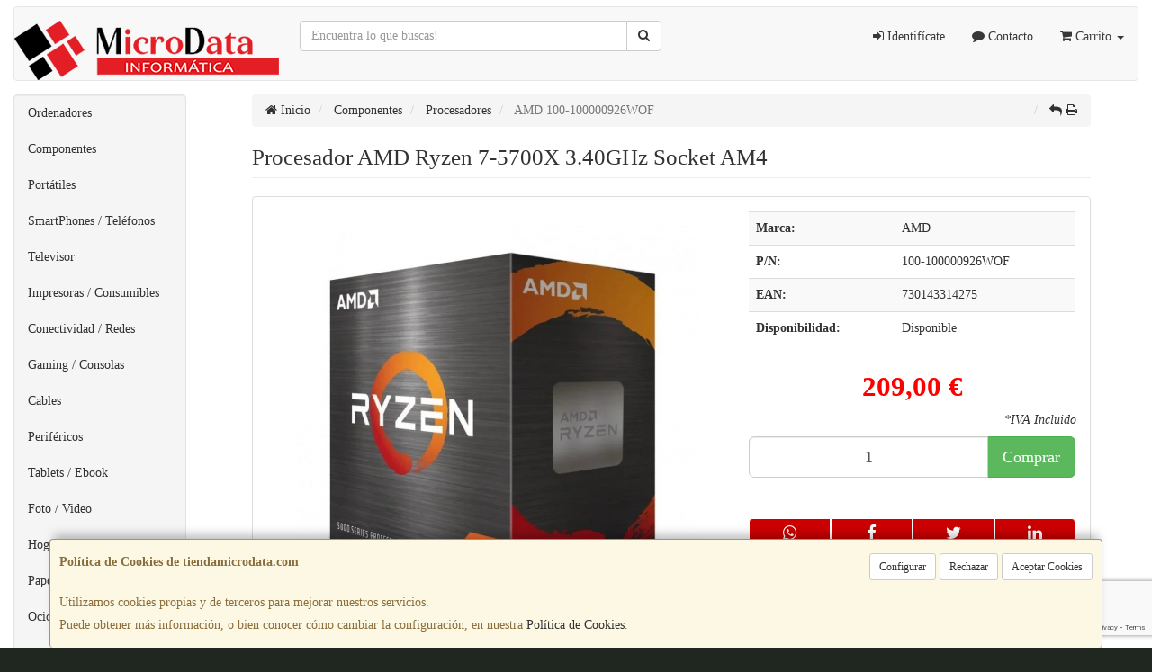

--- FILE ---
content_type: text/html; charset=utf-8
request_url: https://www.google.com/recaptcha/api2/anchor?ar=1&k=6Lcp-tcZAAAAALY4Rl3ihC86JZwoeeCXsbiPup9Z&co=aHR0cHM6Ly93d3cudGllbmRhbWljcm9kYXRhLmNvbTo0NDM.&hl=en&v=PoyoqOPhxBO7pBk68S4YbpHZ&size=invisible&anchor-ms=20000&execute-ms=30000&cb=igmt7hekcwys
body_size: 48552
content:
<!DOCTYPE HTML><html dir="ltr" lang="en"><head><meta http-equiv="Content-Type" content="text/html; charset=UTF-8">
<meta http-equiv="X-UA-Compatible" content="IE=edge">
<title>reCAPTCHA</title>
<style type="text/css">
/* cyrillic-ext */
@font-face {
  font-family: 'Roboto';
  font-style: normal;
  font-weight: 400;
  font-stretch: 100%;
  src: url(//fonts.gstatic.com/s/roboto/v48/KFO7CnqEu92Fr1ME7kSn66aGLdTylUAMa3GUBHMdazTgWw.woff2) format('woff2');
  unicode-range: U+0460-052F, U+1C80-1C8A, U+20B4, U+2DE0-2DFF, U+A640-A69F, U+FE2E-FE2F;
}
/* cyrillic */
@font-face {
  font-family: 'Roboto';
  font-style: normal;
  font-weight: 400;
  font-stretch: 100%;
  src: url(//fonts.gstatic.com/s/roboto/v48/KFO7CnqEu92Fr1ME7kSn66aGLdTylUAMa3iUBHMdazTgWw.woff2) format('woff2');
  unicode-range: U+0301, U+0400-045F, U+0490-0491, U+04B0-04B1, U+2116;
}
/* greek-ext */
@font-face {
  font-family: 'Roboto';
  font-style: normal;
  font-weight: 400;
  font-stretch: 100%;
  src: url(//fonts.gstatic.com/s/roboto/v48/KFO7CnqEu92Fr1ME7kSn66aGLdTylUAMa3CUBHMdazTgWw.woff2) format('woff2');
  unicode-range: U+1F00-1FFF;
}
/* greek */
@font-face {
  font-family: 'Roboto';
  font-style: normal;
  font-weight: 400;
  font-stretch: 100%;
  src: url(//fonts.gstatic.com/s/roboto/v48/KFO7CnqEu92Fr1ME7kSn66aGLdTylUAMa3-UBHMdazTgWw.woff2) format('woff2');
  unicode-range: U+0370-0377, U+037A-037F, U+0384-038A, U+038C, U+038E-03A1, U+03A3-03FF;
}
/* math */
@font-face {
  font-family: 'Roboto';
  font-style: normal;
  font-weight: 400;
  font-stretch: 100%;
  src: url(//fonts.gstatic.com/s/roboto/v48/KFO7CnqEu92Fr1ME7kSn66aGLdTylUAMawCUBHMdazTgWw.woff2) format('woff2');
  unicode-range: U+0302-0303, U+0305, U+0307-0308, U+0310, U+0312, U+0315, U+031A, U+0326-0327, U+032C, U+032F-0330, U+0332-0333, U+0338, U+033A, U+0346, U+034D, U+0391-03A1, U+03A3-03A9, U+03B1-03C9, U+03D1, U+03D5-03D6, U+03F0-03F1, U+03F4-03F5, U+2016-2017, U+2034-2038, U+203C, U+2040, U+2043, U+2047, U+2050, U+2057, U+205F, U+2070-2071, U+2074-208E, U+2090-209C, U+20D0-20DC, U+20E1, U+20E5-20EF, U+2100-2112, U+2114-2115, U+2117-2121, U+2123-214F, U+2190, U+2192, U+2194-21AE, U+21B0-21E5, U+21F1-21F2, U+21F4-2211, U+2213-2214, U+2216-22FF, U+2308-230B, U+2310, U+2319, U+231C-2321, U+2336-237A, U+237C, U+2395, U+239B-23B7, U+23D0, U+23DC-23E1, U+2474-2475, U+25AF, U+25B3, U+25B7, U+25BD, U+25C1, U+25CA, U+25CC, U+25FB, U+266D-266F, U+27C0-27FF, U+2900-2AFF, U+2B0E-2B11, U+2B30-2B4C, U+2BFE, U+3030, U+FF5B, U+FF5D, U+1D400-1D7FF, U+1EE00-1EEFF;
}
/* symbols */
@font-face {
  font-family: 'Roboto';
  font-style: normal;
  font-weight: 400;
  font-stretch: 100%;
  src: url(//fonts.gstatic.com/s/roboto/v48/KFO7CnqEu92Fr1ME7kSn66aGLdTylUAMaxKUBHMdazTgWw.woff2) format('woff2');
  unicode-range: U+0001-000C, U+000E-001F, U+007F-009F, U+20DD-20E0, U+20E2-20E4, U+2150-218F, U+2190, U+2192, U+2194-2199, U+21AF, U+21E6-21F0, U+21F3, U+2218-2219, U+2299, U+22C4-22C6, U+2300-243F, U+2440-244A, U+2460-24FF, U+25A0-27BF, U+2800-28FF, U+2921-2922, U+2981, U+29BF, U+29EB, U+2B00-2BFF, U+4DC0-4DFF, U+FFF9-FFFB, U+10140-1018E, U+10190-1019C, U+101A0, U+101D0-101FD, U+102E0-102FB, U+10E60-10E7E, U+1D2C0-1D2D3, U+1D2E0-1D37F, U+1F000-1F0FF, U+1F100-1F1AD, U+1F1E6-1F1FF, U+1F30D-1F30F, U+1F315, U+1F31C, U+1F31E, U+1F320-1F32C, U+1F336, U+1F378, U+1F37D, U+1F382, U+1F393-1F39F, U+1F3A7-1F3A8, U+1F3AC-1F3AF, U+1F3C2, U+1F3C4-1F3C6, U+1F3CA-1F3CE, U+1F3D4-1F3E0, U+1F3ED, U+1F3F1-1F3F3, U+1F3F5-1F3F7, U+1F408, U+1F415, U+1F41F, U+1F426, U+1F43F, U+1F441-1F442, U+1F444, U+1F446-1F449, U+1F44C-1F44E, U+1F453, U+1F46A, U+1F47D, U+1F4A3, U+1F4B0, U+1F4B3, U+1F4B9, U+1F4BB, U+1F4BF, U+1F4C8-1F4CB, U+1F4D6, U+1F4DA, U+1F4DF, U+1F4E3-1F4E6, U+1F4EA-1F4ED, U+1F4F7, U+1F4F9-1F4FB, U+1F4FD-1F4FE, U+1F503, U+1F507-1F50B, U+1F50D, U+1F512-1F513, U+1F53E-1F54A, U+1F54F-1F5FA, U+1F610, U+1F650-1F67F, U+1F687, U+1F68D, U+1F691, U+1F694, U+1F698, U+1F6AD, U+1F6B2, U+1F6B9-1F6BA, U+1F6BC, U+1F6C6-1F6CF, U+1F6D3-1F6D7, U+1F6E0-1F6EA, U+1F6F0-1F6F3, U+1F6F7-1F6FC, U+1F700-1F7FF, U+1F800-1F80B, U+1F810-1F847, U+1F850-1F859, U+1F860-1F887, U+1F890-1F8AD, U+1F8B0-1F8BB, U+1F8C0-1F8C1, U+1F900-1F90B, U+1F93B, U+1F946, U+1F984, U+1F996, U+1F9E9, U+1FA00-1FA6F, U+1FA70-1FA7C, U+1FA80-1FA89, U+1FA8F-1FAC6, U+1FACE-1FADC, U+1FADF-1FAE9, U+1FAF0-1FAF8, U+1FB00-1FBFF;
}
/* vietnamese */
@font-face {
  font-family: 'Roboto';
  font-style: normal;
  font-weight: 400;
  font-stretch: 100%;
  src: url(//fonts.gstatic.com/s/roboto/v48/KFO7CnqEu92Fr1ME7kSn66aGLdTylUAMa3OUBHMdazTgWw.woff2) format('woff2');
  unicode-range: U+0102-0103, U+0110-0111, U+0128-0129, U+0168-0169, U+01A0-01A1, U+01AF-01B0, U+0300-0301, U+0303-0304, U+0308-0309, U+0323, U+0329, U+1EA0-1EF9, U+20AB;
}
/* latin-ext */
@font-face {
  font-family: 'Roboto';
  font-style: normal;
  font-weight: 400;
  font-stretch: 100%;
  src: url(//fonts.gstatic.com/s/roboto/v48/KFO7CnqEu92Fr1ME7kSn66aGLdTylUAMa3KUBHMdazTgWw.woff2) format('woff2');
  unicode-range: U+0100-02BA, U+02BD-02C5, U+02C7-02CC, U+02CE-02D7, U+02DD-02FF, U+0304, U+0308, U+0329, U+1D00-1DBF, U+1E00-1E9F, U+1EF2-1EFF, U+2020, U+20A0-20AB, U+20AD-20C0, U+2113, U+2C60-2C7F, U+A720-A7FF;
}
/* latin */
@font-face {
  font-family: 'Roboto';
  font-style: normal;
  font-weight: 400;
  font-stretch: 100%;
  src: url(//fonts.gstatic.com/s/roboto/v48/KFO7CnqEu92Fr1ME7kSn66aGLdTylUAMa3yUBHMdazQ.woff2) format('woff2');
  unicode-range: U+0000-00FF, U+0131, U+0152-0153, U+02BB-02BC, U+02C6, U+02DA, U+02DC, U+0304, U+0308, U+0329, U+2000-206F, U+20AC, U+2122, U+2191, U+2193, U+2212, U+2215, U+FEFF, U+FFFD;
}
/* cyrillic-ext */
@font-face {
  font-family: 'Roboto';
  font-style: normal;
  font-weight: 500;
  font-stretch: 100%;
  src: url(//fonts.gstatic.com/s/roboto/v48/KFO7CnqEu92Fr1ME7kSn66aGLdTylUAMa3GUBHMdazTgWw.woff2) format('woff2');
  unicode-range: U+0460-052F, U+1C80-1C8A, U+20B4, U+2DE0-2DFF, U+A640-A69F, U+FE2E-FE2F;
}
/* cyrillic */
@font-face {
  font-family: 'Roboto';
  font-style: normal;
  font-weight: 500;
  font-stretch: 100%;
  src: url(//fonts.gstatic.com/s/roboto/v48/KFO7CnqEu92Fr1ME7kSn66aGLdTylUAMa3iUBHMdazTgWw.woff2) format('woff2');
  unicode-range: U+0301, U+0400-045F, U+0490-0491, U+04B0-04B1, U+2116;
}
/* greek-ext */
@font-face {
  font-family: 'Roboto';
  font-style: normal;
  font-weight: 500;
  font-stretch: 100%;
  src: url(//fonts.gstatic.com/s/roboto/v48/KFO7CnqEu92Fr1ME7kSn66aGLdTylUAMa3CUBHMdazTgWw.woff2) format('woff2');
  unicode-range: U+1F00-1FFF;
}
/* greek */
@font-face {
  font-family: 'Roboto';
  font-style: normal;
  font-weight: 500;
  font-stretch: 100%;
  src: url(//fonts.gstatic.com/s/roboto/v48/KFO7CnqEu92Fr1ME7kSn66aGLdTylUAMa3-UBHMdazTgWw.woff2) format('woff2');
  unicode-range: U+0370-0377, U+037A-037F, U+0384-038A, U+038C, U+038E-03A1, U+03A3-03FF;
}
/* math */
@font-face {
  font-family: 'Roboto';
  font-style: normal;
  font-weight: 500;
  font-stretch: 100%;
  src: url(//fonts.gstatic.com/s/roboto/v48/KFO7CnqEu92Fr1ME7kSn66aGLdTylUAMawCUBHMdazTgWw.woff2) format('woff2');
  unicode-range: U+0302-0303, U+0305, U+0307-0308, U+0310, U+0312, U+0315, U+031A, U+0326-0327, U+032C, U+032F-0330, U+0332-0333, U+0338, U+033A, U+0346, U+034D, U+0391-03A1, U+03A3-03A9, U+03B1-03C9, U+03D1, U+03D5-03D6, U+03F0-03F1, U+03F4-03F5, U+2016-2017, U+2034-2038, U+203C, U+2040, U+2043, U+2047, U+2050, U+2057, U+205F, U+2070-2071, U+2074-208E, U+2090-209C, U+20D0-20DC, U+20E1, U+20E5-20EF, U+2100-2112, U+2114-2115, U+2117-2121, U+2123-214F, U+2190, U+2192, U+2194-21AE, U+21B0-21E5, U+21F1-21F2, U+21F4-2211, U+2213-2214, U+2216-22FF, U+2308-230B, U+2310, U+2319, U+231C-2321, U+2336-237A, U+237C, U+2395, U+239B-23B7, U+23D0, U+23DC-23E1, U+2474-2475, U+25AF, U+25B3, U+25B7, U+25BD, U+25C1, U+25CA, U+25CC, U+25FB, U+266D-266F, U+27C0-27FF, U+2900-2AFF, U+2B0E-2B11, U+2B30-2B4C, U+2BFE, U+3030, U+FF5B, U+FF5D, U+1D400-1D7FF, U+1EE00-1EEFF;
}
/* symbols */
@font-face {
  font-family: 'Roboto';
  font-style: normal;
  font-weight: 500;
  font-stretch: 100%;
  src: url(//fonts.gstatic.com/s/roboto/v48/KFO7CnqEu92Fr1ME7kSn66aGLdTylUAMaxKUBHMdazTgWw.woff2) format('woff2');
  unicode-range: U+0001-000C, U+000E-001F, U+007F-009F, U+20DD-20E0, U+20E2-20E4, U+2150-218F, U+2190, U+2192, U+2194-2199, U+21AF, U+21E6-21F0, U+21F3, U+2218-2219, U+2299, U+22C4-22C6, U+2300-243F, U+2440-244A, U+2460-24FF, U+25A0-27BF, U+2800-28FF, U+2921-2922, U+2981, U+29BF, U+29EB, U+2B00-2BFF, U+4DC0-4DFF, U+FFF9-FFFB, U+10140-1018E, U+10190-1019C, U+101A0, U+101D0-101FD, U+102E0-102FB, U+10E60-10E7E, U+1D2C0-1D2D3, U+1D2E0-1D37F, U+1F000-1F0FF, U+1F100-1F1AD, U+1F1E6-1F1FF, U+1F30D-1F30F, U+1F315, U+1F31C, U+1F31E, U+1F320-1F32C, U+1F336, U+1F378, U+1F37D, U+1F382, U+1F393-1F39F, U+1F3A7-1F3A8, U+1F3AC-1F3AF, U+1F3C2, U+1F3C4-1F3C6, U+1F3CA-1F3CE, U+1F3D4-1F3E0, U+1F3ED, U+1F3F1-1F3F3, U+1F3F5-1F3F7, U+1F408, U+1F415, U+1F41F, U+1F426, U+1F43F, U+1F441-1F442, U+1F444, U+1F446-1F449, U+1F44C-1F44E, U+1F453, U+1F46A, U+1F47D, U+1F4A3, U+1F4B0, U+1F4B3, U+1F4B9, U+1F4BB, U+1F4BF, U+1F4C8-1F4CB, U+1F4D6, U+1F4DA, U+1F4DF, U+1F4E3-1F4E6, U+1F4EA-1F4ED, U+1F4F7, U+1F4F9-1F4FB, U+1F4FD-1F4FE, U+1F503, U+1F507-1F50B, U+1F50D, U+1F512-1F513, U+1F53E-1F54A, U+1F54F-1F5FA, U+1F610, U+1F650-1F67F, U+1F687, U+1F68D, U+1F691, U+1F694, U+1F698, U+1F6AD, U+1F6B2, U+1F6B9-1F6BA, U+1F6BC, U+1F6C6-1F6CF, U+1F6D3-1F6D7, U+1F6E0-1F6EA, U+1F6F0-1F6F3, U+1F6F7-1F6FC, U+1F700-1F7FF, U+1F800-1F80B, U+1F810-1F847, U+1F850-1F859, U+1F860-1F887, U+1F890-1F8AD, U+1F8B0-1F8BB, U+1F8C0-1F8C1, U+1F900-1F90B, U+1F93B, U+1F946, U+1F984, U+1F996, U+1F9E9, U+1FA00-1FA6F, U+1FA70-1FA7C, U+1FA80-1FA89, U+1FA8F-1FAC6, U+1FACE-1FADC, U+1FADF-1FAE9, U+1FAF0-1FAF8, U+1FB00-1FBFF;
}
/* vietnamese */
@font-face {
  font-family: 'Roboto';
  font-style: normal;
  font-weight: 500;
  font-stretch: 100%;
  src: url(//fonts.gstatic.com/s/roboto/v48/KFO7CnqEu92Fr1ME7kSn66aGLdTylUAMa3OUBHMdazTgWw.woff2) format('woff2');
  unicode-range: U+0102-0103, U+0110-0111, U+0128-0129, U+0168-0169, U+01A0-01A1, U+01AF-01B0, U+0300-0301, U+0303-0304, U+0308-0309, U+0323, U+0329, U+1EA0-1EF9, U+20AB;
}
/* latin-ext */
@font-face {
  font-family: 'Roboto';
  font-style: normal;
  font-weight: 500;
  font-stretch: 100%;
  src: url(//fonts.gstatic.com/s/roboto/v48/KFO7CnqEu92Fr1ME7kSn66aGLdTylUAMa3KUBHMdazTgWw.woff2) format('woff2');
  unicode-range: U+0100-02BA, U+02BD-02C5, U+02C7-02CC, U+02CE-02D7, U+02DD-02FF, U+0304, U+0308, U+0329, U+1D00-1DBF, U+1E00-1E9F, U+1EF2-1EFF, U+2020, U+20A0-20AB, U+20AD-20C0, U+2113, U+2C60-2C7F, U+A720-A7FF;
}
/* latin */
@font-face {
  font-family: 'Roboto';
  font-style: normal;
  font-weight: 500;
  font-stretch: 100%;
  src: url(//fonts.gstatic.com/s/roboto/v48/KFO7CnqEu92Fr1ME7kSn66aGLdTylUAMa3yUBHMdazQ.woff2) format('woff2');
  unicode-range: U+0000-00FF, U+0131, U+0152-0153, U+02BB-02BC, U+02C6, U+02DA, U+02DC, U+0304, U+0308, U+0329, U+2000-206F, U+20AC, U+2122, U+2191, U+2193, U+2212, U+2215, U+FEFF, U+FFFD;
}
/* cyrillic-ext */
@font-face {
  font-family: 'Roboto';
  font-style: normal;
  font-weight: 900;
  font-stretch: 100%;
  src: url(//fonts.gstatic.com/s/roboto/v48/KFO7CnqEu92Fr1ME7kSn66aGLdTylUAMa3GUBHMdazTgWw.woff2) format('woff2');
  unicode-range: U+0460-052F, U+1C80-1C8A, U+20B4, U+2DE0-2DFF, U+A640-A69F, U+FE2E-FE2F;
}
/* cyrillic */
@font-face {
  font-family: 'Roboto';
  font-style: normal;
  font-weight: 900;
  font-stretch: 100%;
  src: url(//fonts.gstatic.com/s/roboto/v48/KFO7CnqEu92Fr1ME7kSn66aGLdTylUAMa3iUBHMdazTgWw.woff2) format('woff2');
  unicode-range: U+0301, U+0400-045F, U+0490-0491, U+04B0-04B1, U+2116;
}
/* greek-ext */
@font-face {
  font-family: 'Roboto';
  font-style: normal;
  font-weight: 900;
  font-stretch: 100%;
  src: url(//fonts.gstatic.com/s/roboto/v48/KFO7CnqEu92Fr1ME7kSn66aGLdTylUAMa3CUBHMdazTgWw.woff2) format('woff2');
  unicode-range: U+1F00-1FFF;
}
/* greek */
@font-face {
  font-family: 'Roboto';
  font-style: normal;
  font-weight: 900;
  font-stretch: 100%;
  src: url(//fonts.gstatic.com/s/roboto/v48/KFO7CnqEu92Fr1ME7kSn66aGLdTylUAMa3-UBHMdazTgWw.woff2) format('woff2');
  unicode-range: U+0370-0377, U+037A-037F, U+0384-038A, U+038C, U+038E-03A1, U+03A3-03FF;
}
/* math */
@font-face {
  font-family: 'Roboto';
  font-style: normal;
  font-weight: 900;
  font-stretch: 100%;
  src: url(//fonts.gstatic.com/s/roboto/v48/KFO7CnqEu92Fr1ME7kSn66aGLdTylUAMawCUBHMdazTgWw.woff2) format('woff2');
  unicode-range: U+0302-0303, U+0305, U+0307-0308, U+0310, U+0312, U+0315, U+031A, U+0326-0327, U+032C, U+032F-0330, U+0332-0333, U+0338, U+033A, U+0346, U+034D, U+0391-03A1, U+03A3-03A9, U+03B1-03C9, U+03D1, U+03D5-03D6, U+03F0-03F1, U+03F4-03F5, U+2016-2017, U+2034-2038, U+203C, U+2040, U+2043, U+2047, U+2050, U+2057, U+205F, U+2070-2071, U+2074-208E, U+2090-209C, U+20D0-20DC, U+20E1, U+20E5-20EF, U+2100-2112, U+2114-2115, U+2117-2121, U+2123-214F, U+2190, U+2192, U+2194-21AE, U+21B0-21E5, U+21F1-21F2, U+21F4-2211, U+2213-2214, U+2216-22FF, U+2308-230B, U+2310, U+2319, U+231C-2321, U+2336-237A, U+237C, U+2395, U+239B-23B7, U+23D0, U+23DC-23E1, U+2474-2475, U+25AF, U+25B3, U+25B7, U+25BD, U+25C1, U+25CA, U+25CC, U+25FB, U+266D-266F, U+27C0-27FF, U+2900-2AFF, U+2B0E-2B11, U+2B30-2B4C, U+2BFE, U+3030, U+FF5B, U+FF5D, U+1D400-1D7FF, U+1EE00-1EEFF;
}
/* symbols */
@font-face {
  font-family: 'Roboto';
  font-style: normal;
  font-weight: 900;
  font-stretch: 100%;
  src: url(//fonts.gstatic.com/s/roboto/v48/KFO7CnqEu92Fr1ME7kSn66aGLdTylUAMaxKUBHMdazTgWw.woff2) format('woff2');
  unicode-range: U+0001-000C, U+000E-001F, U+007F-009F, U+20DD-20E0, U+20E2-20E4, U+2150-218F, U+2190, U+2192, U+2194-2199, U+21AF, U+21E6-21F0, U+21F3, U+2218-2219, U+2299, U+22C4-22C6, U+2300-243F, U+2440-244A, U+2460-24FF, U+25A0-27BF, U+2800-28FF, U+2921-2922, U+2981, U+29BF, U+29EB, U+2B00-2BFF, U+4DC0-4DFF, U+FFF9-FFFB, U+10140-1018E, U+10190-1019C, U+101A0, U+101D0-101FD, U+102E0-102FB, U+10E60-10E7E, U+1D2C0-1D2D3, U+1D2E0-1D37F, U+1F000-1F0FF, U+1F100-1F1AD, U+1F1E6-1F1FF, U+1F30D-1F30F, U+1F315, U+1F31C, U+1F31E, U+1F320-1F32C, U+1F336, U+1F378, U+1F37D, U+1F382, U+1F393-1F39F, U+1F3A7-1F3A8, U+1F3AC-1F3AF, U+1F3C2, U+1F3C4-1F3C6, U+1F3CA-1F3CE, U+1F3D4-1F3E0, U+1F3ED, U+1F3F1-1F3F3, U+1F3F5-1F3F7, U+1F408, U+1F415, U+1F41F, U+1F426, U+1F43F, U+1F441-1F442, U+1F444, U+1F446-1F449, U+1F44C-1F44E, U+1F453, U+1F46A, U+1F47D, U+1F4A3, U+1F4B0, U+1F4B3, U+1F4B9, U+1F4BB, U+1F4BF, U+1F4C8-1F4CB, U+1F4D6, U+1F4DA, U+1F4DF, U+1F4E3-1F4E6, U+1F4EA-1F4ED, U+1F4F7, U+1F4F9-1F4FB, U+1F4FD-1F4FE, U+1F503, U+1F507-1F50B, U+1F50D, U+1F512-1F513, U+1F53E-1F54A, U+1F54F-1F5FA, U+1F610, U+1F650-1F67F, U+1F687, U+1F68D, U+1F691, U+1F694, U+1F698, U+1F6AD, U+1F6B2, U+1F6B9-1F6BA, U+1F6BC, U+1F6C6-1F6CF, U+1F6D3-1F6D7, U+1F6E0-1F6EA, U+1F6F0-1F6F3, U+1F6F7-1F6FC, U+1F700-1F7FF, U+1F800-1F80B, U+1F810-1F847, U+1F850-1F859, U+1F860-1F887, U+1F890-1F8AD, U+1F8B0-1F8BB, U+1F8C0-1F8C1, U+1F900-1F90B, U+1F93B, U+1F946, U+1F984, U+1F996, U+1F9E9, U+1FA00-1FA6F, U+1FA70-1FA7C, U+1FA80-1FA89, U+1FA8F-1FAC6, U+1FACE-1FADC, U+1FADF-1FAE9, U+1FAF0-1FAF8, U+1FB00-1FBFF;
}
/* vietnamese */
@font-face {
  font-family: 'Roboto';
  font-style: normal;
  font-weight: 900;
  font-stretch: 100%;
  src: url(//fonts.gstatic.com/s/roboto/v48/KFO7CnqEu92Fr1ME7kSn66aGLdTylUAMa3OUBHMdazTgWw.woff2) format('woff2');
  unicode-range: U+0102-0103, U+0110-0111, U+0128-0129, U+0168-0169, U+01A0-01A1, U+01AF-01B0, U+0300-0301, U+0303-0304, U+0308-0309, U+0323, U+0329, U+1EA0-1EF9, U+20AB;
}
/* latin-ext */
@font-face {
  font-family: 'Roboto';
  font-style: normal;
  font-weight: 900;
  font-stretch: 100%;
  src: url(//fonts.gstatic.com/s/roboto/v48/KFO7CnqEu92Fr1ME7kSn66aGLdTylUAMa3KUBHMdazTgWw.woff2) format('woff2');
  unicode-range: U+0100-02BA, U+02BD-02C5, U+02C7-02CC, U+02CE-02D7, U+02DD-02FF, U+0304, U+0308, U+0329, U+1D00-1DBF, U+1E00-1E9F, U+1EF2-1EFF, U+2020, U+20A0-20AB, U+20AD-20C0, U+2113, U+2C60-2C7F, U+A720-A7FF;
}
/* latin */
@font-face {
  font-family: 'Roboto';
  font-style: normal;
  font-weight: 900;
  font-stretch: 100%;
  src: url(//fonts.gstatic.com/s/roboto/v48/KFO7CnqEu92Fr1ME7kSn66aGLdTylUAMa3yUBHMdazQ.woff2) format('woff2');
  unicode-range: U+0000-00FF, U+0131, U+0152-0153, U+02BB-02BC, U+02C6, U+02DA, U+02DC, U+0304, U+0308, U+0329, U+2000-206F, U+20AC, U+2122, U+2191, U+2193, U+2212, U+2215, U+FEFF, U+FFFD;
}

</style>
<link rel="stylesheet" type="text/css" href="https://www.gstatic.com/recaptcha/releases/PoyoqOPhxBO7pBk68S4YbpHZ/styles__ltr.css">
<script nonce="fUgZPJaRKTCwCQ7p8ikVoA" type="text/javascript">window['__recaptcha_api'] = 'https://www.google.com/recaptcha/api2/';</script>
<script type="text/javascript" src="https://www.gstatic.com/recaptcha/releases/PoyoqOPhxBO7pBk68S4YbpHZ/recaptcha__en.js" nonce="fUgZPJaRKTCwCQ7p8ikVoA">
      
    </script></head>
<body><div id="rc-anchor-alert" class="rc-anchor-alert"></div>
<input type="hidden" id="recaptcha-token" value="[base64]">
<script type="text/javascript" nonce="fUgZPJaRKTCwCQ7p8ikVoA">
      recaptcha.anchor.Main.init("[\x22ainput\x22,[\x22bgdata\x22,\x22\x22,\[base64]/[base64]/[base64]/[base64]/[base64]/[base64]/KGcoTywyNTMsTy5PKSxVRyhPLEMpKTpnKE8sMjUzLEMpLE8pKSxsKSksTykpfSxieT1mdW5jdGlvbihDLE8sdSxsKXtmb3IobD0odT1SKEMpLDApO08+MDtPLS0pbD1sPDw4fFooQyk7ZyhDLHUsbCl9LFVHPWZ1bmN0aW9uKEMsTyl7Qy5pLmxlbmd0aD4xMDQ/[base64]/[base64]/[base64]/[base64]/[base64]/[base64]/[base64]\\u003d\x22,\[base64]\x22,\x22YsOUwogzQHzCnsOrwpbCmX/DpsOaw7bCkcKCbk5May3CnyTClsKODTjDhhvDiRbDuMO8w55CwohCw7fCjMK6wpfCusK9ckHDpsKQw51nAhw5wo02JMO1EMKxOMKIwod6wq/Dl8O6w6xNW8KDwo3DqS0Qwq/Dk8Oca8KOwrQ7SsO/d8KcP8OeccOfw6fDpk7DpsKCJMKHVyjCtB/DlmsRwpl2w43DimzCqEnCocKPXcOMbwvDq8OdJ8KKXMOjHxzCkMOMwrjDoldsA8OhHsKdw4DDgDPDt8O/wo3CgMK9VsK/w4TCncOGw7HDvCwyAMKlScO2Hgg1eMO8TB7DqSLDhcK+fMKJSsKQwprCkMKvGCrCisKxwpDCvyFKw7jCiVA/ccOOXy5JwrnDrgXDm8K8w6XCqsOuw6g4JsOmwofCvcKmKsOcwr82wo7DhsKKwo7CpcKDDhUEwpRwfFPDikDCvnvCjCDDumXDj8OATjIhw6bCokrDmEIlYTfCj8OoMsOJwr/CvsKIBMOJw73DmsOxw4hDSU0mRHAIVQ84w5nDjcOUwpTDonQiaQ4HwoDClCR0XcORfVpsTMO6OV0XbDDCicOGwpYRPVHDknbDlUfCqMOOVcOLw7MLdMO+w7jDpm/[base64]/[base64]/DtzkUwp4Uw5YBX8OhwrYNWBBxwpvDmDLDo8OtdcKuEFLDi8K/w7nCsk0dwqkYe8Otw708w5xFIMKSWsOmwpt3GnMKNcOfw4dLbcK2w4TCqsOmVMOkMMOmwqbCm1ECPgolw6tWfnPDsR7DkFVJwpzDm0p8acOdw7XDusOfwrB/w7fCo0lyPMKBYcKtwrxMw5fDtMKBwq7CjcKTw4jCjsKbcEHChQRXT8KgRXZ8RcKJEcKYwp3DrsK2QAjCsF/DsyHCoTlVwpV5w7o1GMOiw6bDh1sPE3JCwpstFhltwqjCg2kww7gNw4p0wogtUsOIbUQ+wqPDn3HCtcKFwp/Cg8OjwqF3OwLCok8Uw5TCu8OawpVxwrscwqDDhEnDvxbCncOkU8KLwqcTekFFT8OtU8KdWBZfSCxzUcO0OMOZA8ONw5FQIwRww57CusO8d8OGNMO8wrzCm8KRw6HClG/Dv3gxRMO7R8K6DcO5BsOhLMKtw6QTwqF5wpvDrMOaZxAIXsK2w7zCglvDjWBSFMKbJzkmJmvDp04cO0rCihbDlMO4w6HCv0JOwqDCjXgnWnlDUsOXwqwUwpVWw6MBOjTCmG4fwqV2eW/CjT7DszLDmcOLw7HCmwlAJMO4wrPDi8OnMgAnZWpZwr0iS8OVwqrCunBiwqN6WUc8w4Fwwp/CqzMgQjQHw7BKL8O0KsKbw5nDpsKfwqMnw5PCpg/[base64]/w6Aew7jDqMOQY8KSUcOMwqnCqsOhwoZTacOLHCDCmsKHw7LCmcKtwocOFUTCgkbCmMOKGAUpw6vDqMKGNRXCum/DhR9jw7HCj8OtTgdIZmE9wqoyw47CkhQkw7xgTsOEwqIow7E6w63CjyBnw4pCwoHDpmdFOMKjD8OiMU3Do1l0eMOLwpJ/wrPCpDl9wo98woAaYMKuw7dywoHDlcKVwoMTZXLCl3zChcOXWWbCnMOzOFPCucK8wpYoV1ULJChBw5ESTcK3Mkx0K1k7F8OCLcKYw4kRQzbDqFI0w7cjwoxvw6HCpH/[base64]/[base64]/[base64]/CnwnCiWU6w6Qnw5DDrwfCtcOydcKUw4nDiMOrw60JLTFrw5FQOcKswpbCkGvDpMKMw5MPw6bCpcOrw6HDuiwAwr7DoBprBcO2HABHwp3Dh8OVw6vDmxIDf8O5LcOcw4JHWMOMMXd3wqYiesOJwot6w7Qkw5/[base64]/[base64]/Cr3DCh8O6Pn/[base64]/ChmIbw5Jnw5UGw78mw6ETw4HCk8O3w50EVMKNDQXCmMK2wqRmwqrDgHHCn8Oxw5okMUYWw43Ci8K9woITASp7w5/CtFHCuMOddcKsw6TCgEF7wr97w6I/woXCqsKaw5V4a0zDpC/DtybDgMOXfMKkwqkow7vDq8OLLCnClUPCujDCsXrCrcK5bMK6esOibl3DscO+w5PCn8O0DcKyw4HDpMOPacK/JMKlOcO0w41uWMOjGcK5w7fCncKrw6crwq9jw7wXwpk5wq/Cl8Khw6/DlsKMaj5zClxpM0p0woNbw6XDisKwwqjCgl3ClsKrMm01wo9ADWorwoFydVLCvBHDtSMVwpZywqgTwrdRwp0Swr/[base64]/[base64]/[base64]/wprDjXjDhAjCicOXwpDDng8PMAsdwrDDkSfCssKBDSTCpjlsw77DsyjCnTUKw6R0woPCmMOQwoV3wqrCjBbDv8OTwo8XOyU3wr8BAsKxw4jDmmPCnxfDihbDq8OdwqRjwrPCjsOkwrrCjQUwfcOfwobCkcO2wrxeBn7DgsOXwqwvQcKqw43ClsODw4TCsMKKw7DCkk/DoMKxwrc6w7Fhw5syNcO7a8K1wqRGFMK5w4bCu8Ouw6hIex01SgPDtE3CmkTDgk/CtQ8KSMOXP8O7FcKlTgt+w74JLhXCtQ7CrMO7PsKDwq/CtkBuw6JJPsO/QcKAwoR7C8KNR8KbGDNbw7xAZ3dkf8KLw5DCmh/CnHV5w4vDmsOcScOEw5vCnCDCpMK8c8O3FjtnN8KIVCRdwp02wqQLw6Jywq4Vw5pJaMOUwqolwrLDscO0wqdiwo/Ds3AaUcK4dcOpBMOWw4LDk3UHUsKAEcKsWVbCsHDDqkfCtlgzchTCrG4Qw6vDnADCiH4UAsKZwobDl8KYwqDCnBZ2XsOTEjI4wrBFw7HDtiDCt8Kvw4MIw5/DksK1c8O/EMKCbcKWTcOkwoA7JMOzS1ljSsOcw6XDvcO2w7/Cv8ODw5vCusOiChttLFPCg8OuLmtUcDRnQglYwovCt8KhEFLCs8KfFHTChndawpICw5/DtMKiw7V6IMO4w7khWRjCscO1wpNHZzHDkmZUw5rCiMKuw7DCkwvCjSbDvMKXwohGw7kkeAEFw6vCoTrCn8K2wqMQw7/CucO3TsOVwrRMwoFiwpjDtTXDtcOBLFzDpsKUw4/Ck8OmRsK0w6pkwocTMHszLEpPHGTDrlNzwpR8w7fDrcK7w5zCssO8cMO3wopSQsKYcMKAw77CtWwNGRrCoHvDhUTDpcKxw4jDi8K7wpZmwpQ8WR7CtiTCpVbDjx/DgcKcw4JNCcOrwq9sWMOSBcK2CMKCw4fCksKZwpx0wqwNwoXDnStowpcRwoLClHBbUsK0TMOnw5HDq8KcVhIxwoPDljhuJCNFAXLDqcOuRcO5eypocsORcMK5w7bDlcOVw4DDs8KbRlHDmMOodcO/w7fCgsK+ekfDlWZzwovDu8ONX3fCr8O2w5vCh2rDncOYXsOOf8OOUcKbw5rCkMOMHsOvwpZXw5xkB8O0w6htwpsUMVJgw6VnwpDDjsKLwqxxwqjDsMOtwqlgwoPDr13Ds8KMwpTDk39OZsKjw7jDiH1dw4JmKcKpw7kIJsKxDCxUw4kYZcO/FxcHwqcYw6d0wp1cYyB9JCjDo8KXcgjCjjUKw4nDicOXw43Cql3CtkXDlsK3w6d7w4XCn2NABsOww7oZw5bCjE7DoRvDiMO1wrDChhfDisK7wq7CvkrDkcOGw6zCm8Kwwo7CqG1oXsKJw4wEw5TDp8KfYEbDscOVfH7CrQnDoz5xw6nDoE/Cr2jCqsKKTVjCosK9woJyaMKeSj89OhrDtnA4wrlVVBjDhhzDocOEw6Qlwr5ew6QjPMOOwrFBHMKgwrI8UhcEw5DDm8OnJcKQMTgjwq9RRsKQwpNJPxU9w5/DuMKhw70hdzrCjMOXR8KCwqvDn8K0wqLCjgnCqMK8Ax3DtVbCpV/[base64]/DvRTDuwDDlsOkw5x5d8KhwoDDgS01OHPDoUHDh8KQw57Dtiopw6TCmMOFHsOEBW0dw4HCjk0Bw7Fsa8OKw5/Cti7ClMKUwpgbQcO5w47ChVvDsSLDm8KuDAlpw5kxKXQCZMKnwqs2PyLChcOfwoMZw4nDlcKCBQgPwpxiwoTDtcK8UwJ8WMKEOFNOwpAfwr3CuHQGEMKmw4s6BVd/KHdqPGQOw4V7e8OTE8OyWAnCusOmdVTDq2TCv8KsS8O3L1slVsOgw7xkJMOOay3DhMOcMMKpw61WwqERMn7DrsOwZ8KQaWbCncKPw5Qyw40kw4HCpsOmw708YWs4BsKLw5EaOMO5wqJKwpxJwrMQfsKYRCHDkMO7IcKZB8OjOgDDu8OHwrHCuMO9bVNrw7fDtBkNDF/ChFXDghsAw6jDnxjCjRAodnXClltKwrvDmcOCw7HDgwAGw57DvcOnw6TClA5MMMOpw71jwqNACcKdPxjCocOZBcKdMQHCicKlwoRVwq0+JsOawo/CsSpxw5PDlcOacy/CpSYVw7Fgw5PDtsOgw54TwqTCnlkKw4Ahw6ITc3rDlsOgCsKwZ8ObHcK+UMKvC0h4dSBcFCnDucOSw7bCnyBPwqI4w5PDoMOUc8K7w5XCiCsEwrdtUWXDjCzDhhlpw4QlKBvDlC0awrtkw7hIIsKRZH0Kw6gjfcO9JEQhwqpPw6rCk0Q5w75Sw4xgw6zDqwh/FTpBPcKNasKAKsKwZGA7U8O8wqfCpMO9w4I4MMKaJsKrw7LDmcOGC8O1w53DsFVbCcOFZFQYAcKZwo5ROULDuMKPwrFZSG5Pwo9Vb8OfwoNFZMOrwq/[base64]/[base64]/w5HCmA0JV8O5CkHCuR8owpI6eHTDmMOdYcKVw6LCkVFMw5zDtMKvKgfDg1YNw7cYLMODQMOkQFZyBsK3w7bDhcO+Bg5kZxofwojCoSrCu3LDvsOobxc8MMKPOcOUwq9GMMOAwrbCuTbDtC/[base64]/CusKwP2VSRjPCpcKrwpV2w4fCsMO8L8Oxa8O3w5LDiDBvDXXDlSgswow5w7HDkMOIfGl3wr7CphR0w5jCsMK9NMKvWcOYaQQtw5jDtRjCq1fCslN4ecKkw45XJCc/wowPRXPDpFVIQsKBwrPCkjJZw5LDjznDmMKewpXCnBrDusKNYcKMwqjCtmnCksKJwrfDiQbDogROwpRiwpFQAX3ChcOTw5vDu8OjfMOUPy/CssOcOhg0woJYSyrDkB7Dg1gdCMOUelrDr1fCosKEwo/Cq8K8eXM2wqHDsMKiwqAmw6Euw5fDtTbCoMKaw6ZMw6dDwrZBwrZwDsK1NG7DsMKhw7HDsMOGOMOew7bDj0BRdMK9dSzDuVlcBMK0KsOfwqVSYEoIwoFzwp7DicOvX0XDqcOYGMODBMKCw7jCkClXd8OvwrFEPFjChhrCmh/DncKawr1UKHzClsO7wrDDlj4eZsOAw5nCjMKfWk/DkcOIwqwRQnA/w4c1w6/Dr8O8GMOkw7HCo8KCw7Mfw7RFwrcow6jDgMKtV8OOalzCmcKOfU4vGS3CoTpPQD/DrsKmEsOxwq4nw59tw45Zw4PCtMKfwoJaw6vCqsKOw5V5wqvDnsOQwos/EMKWKcOvW8OjE15UUwHDjMOPMMKhw6/[base64]/CpCHCusOILsKELh5aw7TDrcO4eMO9wpQTEsKdIjPCuMOrw7XCsE3Cvhtgw6fCt8Oww7AZYU9KPMKTIifCsx/[base64]/CtMO/[base64]/DpsK1ccKJwpYNw7HDvMKvwrbDvFoodsKewqrDs3/DtsOFw75Kw5ouwp/Cj8Obwq/CsT5CwrNnwrVNwpnCuwTDvmJcHHVGNMKowqAIYsOMw7nCj1PDlcO0wq9rJsOpCnXCk8KxXSR2Q1wqw758w4ZIRx7CvsOwUHTCqcKLdVx7wpttW8KTw6/[base64]/CvsKDf8OqRMKxwoXCp2h8awDDoWFTwpBuZg/CsRsLwqPCpMKJTkAfwq9rwrRUwqU1wrASFsOIHsOlwoZ0wq8mXGbCmlMuOsOvwoTCmil0wrY4wrnDjsOQIsK/[base64]/wrnDrlDCqQYkSGHDhSs+IsOhwq/CkTHDjsOnWgjCjxgJB2VGWsKOYHrCtsOVwphvw4IEw5BVGsKIwpDDhcOLwqbDm2zCh2k/D8OqOsKSSiHCusObYwQyasOreHh2ARbDqsOcwrLDoVvDu8Knw4lTw7k2wr86wogVREbCisKCMMKaFcKnJsKiZsK0wo0/w6JSVx8NVEAUw6PDiU3DrkdFw7bCocONNxM7ECDDhsK/KydBN8KZDjXCssKDGwI0wrhrwpHChcOAEU3Cqx/[base64]/T07CjHd4w652A1TDsELCs8OUw7LCmnZPS3jDvyVGWMO9wr9bdRdjTm9oYHkNHk7ConjCqsKEED/[base64]/w7fDhjcsb8KKw4/DscKxRMOXwoYdw5nDl8O0w7TDhsO0wobDtsOMFgYrSxJfw7dJBsK5N8KMdQVdQh1uw5vDpsOXwpdlwrzDlGsJwoU0wojCkgrDlSRMwo/DgQ7CosKOSSxaTUfCmcOuecO9wrNmU8KewpXDpwfCjMKoAcKdBT/DkQIhwpTCtAPDjTk3MsKVwr7CriLCksKjesKceHpFRsOow750HSDCtzfCpHpEEsO7PsOrwr/[base64]/DtkR2ESFULMOheXADw45LEsOZwo1MwqxTEjc+w4cmw6jDrMOqFcKKw4HClirDoEUPWHnDhsKvJzUYwojCgH3CscOSwpwTVWzDtsOcOUvCicOXICUJX8K/X8OGw455GFrDrsOMwq3DiwLCr8OlQsKBZMK+I8OxfC0TNcKIwrXCrGgpwoQeOVfDqkvCqBvCjsOPIlE0w7jDjcOFwpDCoMOXwrg2wpA+w4ccw7JZwqMZwo/[base64]/DjXXDl8OBwrnCicKpw7TCosKiUMOewpBeSMOjw4MLwoHCpR0jwrIxw7rDsCzDjwlyAMKVUsObWiBswo5YR8KID8K5aAV7VC7Dox/[base64]/[base64]/D8KCwozCn8OVw53CkBUrfD7CsMKIwqzDt2YNwrXDocOBwpwhwojDssKfwpzDsMKCFChtwrTCpn/CpUgCwqLDmsKqwrZhBMKhw6VqIsKOwp0KHMKVwp7CkMK/K8ObFcK3w4LCjEXDusOBw6cpe8OzO8KxYcOKwqbChcKKNcOiRiDDmxAMw5Rew7rDqsObOsO1HsO6ZcOLEHMmagzCszjCuMKqBXRuwrcuwp3DrWxhcS7CoQBqUsOZLsKrw7nDm8KSwpvDrjXCp0zDuGlww6/CiCHCj8OYwqPDlFjDvsKVwpwFw7Fxw6Fdw5o4GXjCkD/DqiQ7w7XDgXhHHsODwqEcwp9mE8K2w5/CksOPKMK1wp3DkCjCvhnCtCnDnsKOCzovwqZ/T28BwrDDpW87HiPCv8ObDMKVGXbDuMOWZ8OqS8O8b2rDsn/[base64]/Dpm/Dq2XCjmpUwq5zw5cTWsOrw4kIwo95DiNAwq/[base64]/[base64]/CvT4Wc8KQS8KBAF5xUEFoBVsHcTPCtiHDnQLCg8Kwwpkow4LDpcO/[base64]/S1vCjMOAw5sMw7XCoMKMCMO4djjDvMOzI3IuO10bfcORPX5Vw75VLcOtw5TCk3xjKW/[base64]/CrlAYHcKhwp7Cq2gQw5zDmsKSFcK7w6zDh8OqTEAUw57CsThSwpbDisKTZCpMUMO4aw/DuMOfw4vDlQFFKcKtMn7DgcKRWCsDSsOaSWcQw6zCikMtwoJqDF3DrMK1wo7Dk8KYw7/DpcOBd8OMw7fCmsK5YMO0w7HDj8KuwrvDqVg0HcOOwqbCosOTw7k/TAlDU8KMw4jDjCEsw6xVw5vCqxZ1wpnCgD/[base64]/[base64]/[base64]/DqlbDgcObwocWwr/Cg3TDgsK8w58PeicJwrgGw6fCtsKaXMK7w5fDpcK9w60yw5/CjMOFwpUfJ8K/wpg9w4zClgsCEgMow7TDkngUw6PCjMK8csOWwpFGAcOfc8O9wpoFwpfDkMOZwoHDqjTDigPDiArDkgjCm8OAC0fDv8Ofw5B8ZE7CmzfCqE7DthrDrSkEwqLCicKfJW8ZwpV9w6PDjMOMw4g+DcKjWsK+w4UBw51dWcKiw4HCm8O6w4RhVcO0Wh/[base64]/[base64]/Cr8OFwpMQw5wpwoktdcOqDcKQUcKKw5IxZsK+w4UJMSDDhsKkesKtw7bDgMOgacORBx3CqQNSw6JMCh3CoiRgF8KkwonCvFPDuD0hKcOrejvDjwzCssK3cMO2w7PChUsnMcK0IMKNwr5TwoLDsi3Cuh0Hw67CpsK3C8OlQcO3w5ZDwp1BUsO7QTA/w5E8UyfDh8Kuw4xJEcOsw4/DsEBGHMOwwpzDosOJw5jDi0hYfMKfFsKKwoV4J0I7w7UGwqDCjsKDwo4LUi3ChQHDqcKHw5EowrdSwqHCnB1VBMOQQy11w6PDrXrDuMO9w4cTwrnDosOKDkQbRsOiwoPDpMKZZcOCwrtDw6c0w4VtKcOxwr/[base64]/[base64]/[base64]/w5tRwoppImBcw4o7D8Khwo4gLRvDjy9yRXjCqsKbw6rDosOiw69GH13ClCfCnRHDvcOHBQHCnALCucKfwpFmwofDj8KWesK/wrN7My98wq/Du8KaZT5JHMOaO8OdJEvDk8O4wrF5D8OwF20Hw47Cv8KvRMKZw63DhFrCpWl1YRATJ3XDucKBwpLCuXgfZsOEAMOQw6nDn8OTJsKrw5MJC8KSwq9/wrgWwpXCosKrV8Kawp/DmcOsJMOrw4/CmsOwwoLDshDDhi1Dwq5Mb8KywrPCpsKjWsOkw6/[base64]/Cgy50wrtfWhjDsnoOw57DkDN9wrrCu8O4w5TCkAzDssKwwpRmwpbDn8Kmw5UTw48WwrXDtxjCgMOiJEoVX8KJEglHHcOVwofCmsKDw7jCrsKlw67Ci8KMUGbDnsOlwofDpMOTO2sDw6F8ECZSI8OdEMOFXMKXwp99w5dDIzogw4DDu1F7w4gPw6zCqgw5w4/Cm8OMwonCrX1fKyZtUH7Cm8OVB14Twp0he8Oiw658e8OOBMKbw6jDhAHDuMOyw6XCqSBowoXDpCXCk8K1YsO1w7bChAlUwptgHcKbw4xtBA/ChWpHRcOkwr7DmsO0w5zChix1wpY9Cg3DhQzCtHDDpsKQPyAjw4bCj8OKwqXCvsOGwqXDlMOKXBTDucKLwoLDll4DwpPCs1PDqcKzQ8KpwrTCgMKQWmvCrEXDuMKvVMK9wrnCpn8kwqbCvMO5w7tmAMKMBmDCtMK/[base64]/Cq8O6KGBMG2/DksO5wr3CuwsMaMOEw7TDtxNILXXDnRDCj1MAwpd1DsKXw5bDgcK7CicGw6DChgrCqBtUwr8hw6TCtEYMTioSwqDCvMKzMcKOIhjCkBDDvsKswp3Dq14bEsKbUnPDlVjCksOzwrtQWTHCtsOEVBodXQnDmMOBwopIw4zDjsK/w4rCmMOZwpjCiTbCsEY1WllIw43CpMOjVm3DgcOtwpJGwpjDhMOnwr/CjcOsw6/[base64]/DviYDw4BbwqPDjsKlw5PDocKxw5bDrSdwQ8KUWEozSx7Di3oqwrHCpkrCsmLDlMO6woxCw6AAFMK6ccOdZsKqw7U6WkvDlMO3w64OAsKnQSjCusKrwq/DiMOpVyDCpwoYcMKJw4zCtWTCmVjCqj/DscKDPsOGw7d8PcO4WC4DPMOrw43DscKgwrZvV3zDncONw7XCsU7ClQXDgwZqZMOlD8O2w5PCoMOiwp7Dpg/DscKcRMO5BUXDv8K4wr1WRT/DmRDDscKYOgtzwp8Jw6lMw6gQw6/CuMKofcOpw6nDnsOKVBFrwo41wqIQccOyWixpwrMLwo3ChcKVIwBmNsKQw67CocO6w7PCi08+W8OPT8KNAgkVCTjCjloiwq7Do8O5w73Dn8Kvw5DDucOpwr01wo3CsUkSwqd/J0NHGsK4wo/[base64]/[base64]/[base64]/AcOZMUUfw6/[base64]/[base64]/CgArDhVDDuiHDuXfDox3ClsORwqITw4hew7jCqkkVwqF9wrfCjyLCrcKzw7/ChcOKRsOYw756UwctwoTCv8OzwoIVw4LDqMOMBirDv1PDpm7Ch8Kmb8ODw5U2w4VwwpFbw7spw70Mw7bDncKkbcOSwr/DgsKlccKVSMKkbcKlC8O9wpHCjnIWwr0Vwp09w5zDqXvDuRzCoifDhE/DulrCiigkQFsTwrTDvR/[base64]/CtsKNCgfCj8OjwpHDknQrwqpTw6JAdsKFP0xZQi0Zw7tTwp/[base64]/w6XDrhPDncKpQWJ9w4dgwqJ/SgLCtSnDl8Orw64Yw6TCkg3DsFt5wpvDuytBGEQewpwJwrrDmMOuwq0Cw5xda8OadiIeHQ8DYEnCsMOyw7I/wr9mw5HDpsOfa8OdX8ONWUfCq0TDgMOeSxgUAntNw5pQBGDDmsKuWsK/wrXCum3Ck8KBw4fDrsKNwo7DkA3Ch8KpVnPDhsKFwr/DpcKww6nDlMOmNhPCs0nDi8OIw6nCqMOWQsOOw7/DtVhKKRMAa8OjcE4jNsO3GcOSDXVpwoDCj8OXa8KDcVknwrrDvBUMw5MQVMOvwrTCuUxywr4KIcOyw4jCjcOBwo/Cv8KdNMObSlxZUjHDlsOUwrkSw5V1FXgUw6XDslzDocK+w43CncOPwqvCm8OUwrUoQsKneg3CuQ7DuMOzwpp8NcKvOkDCiAzDh8KVw6TDn8KZUR/CocKVCw/Ci1wrRMOjwoPDrcKVw5QkNWd0a1HChsKAw6Y0dsO7AmvDhMKOQmDCscOSw5FnRsKHMsKwX8KvJMKdwohAwo/[base64]/CnUgeNj5Vw5DCngXDmFoCYiUEKQ5cw7jDjzhLDxV3QMKnw6QHw6HChcONY8OBwr9BGcKgEMKUQmB+w7PDqSzDtcKiw4TCo3fDuHHCsBcNfDNzexdsVsK1wptZwpFeD2YPw77CkyRAw6nDmnlowpEJKUnCk2gAw4bCj8KEw5R9CkHCuE7DgcKmMcKIwoDDgzE/H8K0wp/DosKwIUgGwpPCiMO6UMOIw4TDuRzDiBcURsK+wrHDnsOuI8KBwrVOwoYaGUvDtcKiZB4/PUHCt3LDqMKlw6zCmsOLw4DCu8K/ZMK3wqvCpgTDog/[base64]/[base64]/DisKOJMKVEV3Di8Kcw7/CpgPDoxoiw7TCuzAIa2sdwrxaMMKtBcK1w4bCl2DCj0jCksKLcMKWSQRcZAURw63DgcODw67CvW9raS/DqSEIDMOndD9TURbDixLCjRpRw7UEwotyf8O3wpI2w64kwrk9b8O5SDIqGCvDonDCtGVuXwogAEHDj8KwwoozwpXDj8Omw61cwpHCqMKvFglZwojCmgLDtnRSVsKKZ8KjwpjDmcKrwpLChsKgS3zDocKgaTPDjGJvOk9/[base64]/[base64]/Cs1RPw4k+wrN8PsK9IVMIb8KMKG3DqkJ/wqwjwqrDucKzXcOAPsOcwo9nw7bDqsKVMcKtXsKEXcKnOGopwprCrMKOcVjCuQXDssOaQAEEKzIeKFzCicODAsKYw4ByL8Okw5lGXSHCpTPDsljCuVLCi8O/[base64]/Di8KrXDoLIMOobBUREMOtEjPDjipaOMKRwoLDqMK+Nl7CtzjDlMOdw53CiMKlZsOxw5HCtBvDocKVw6duwo52Mg3DjjoYwppnwrIEcVBowqnCqMKpMcOqDVDDlmUwwovCqcOjw5fDu2Vgw4XDlcKPfsOUcDJ/dwLDh1s/fsKiwo3DuEwuGB5nHy3CvUTCsjAKwqRYGwDCuRzDh05gfsOAw4bChWPDtMOwWDBqw7h6cF8awrvDsMKkw65+wpVDwqEcwpPCqBVObX7CtRY4NMKCRMK1wr/Dr2DChArDun98dcKmwrtSGz3ClcKGwpfCiTDCnMOmw4jDi2VsATnDukLDvcK1w7lWwpHCqG1Nwp3DvEcJw5/DhGwSKsKBAcKHGsKfwo53w7DDpMOpHlPDpTDDiRHCv0PDsULDtSLCkQfCqMK3PMOQOMK+RcKPB2jClXQawqvDmGV1IF81cwrDs2bDtRTCo8K0YnhAwoIowoxHw5HDg8OhWkpLw6nCpcK/w6HDqMK/wqvCjsOhf3jDgAxLK8OKwrfDlkJWwrsAejbCoAlpwqXCiMKISkrCvcKvdsO2w6LDmy9MC8OMwrfCljpnPcKJw5MIw6kXw7bDoArDsGEyE8OZw5Uvw6Ajw6MhYcOpY2zDlsKtw7hLTsK2VMOSKUbCq8K7LxsGw7s+w4jDpMKtaDPDl8OnYMOlQMKJUsO5WMKRHsOawo/CuVFcwrNSdMOwKsKdw79Gw7dSZcKgTMKKfsKsC8KAw756K0XCtAbDqcOJwrvCt8Ozf8KYwqbDsMKBwqIkMcKFMcK8w4gKw6Msw65Iw6wlwqjDmsO3w4fCj3R8XcKTGMKhw5xEw5HCjcKWw6k2VgtOw6TDm2ZyIgTCm20HN8Kaw4MRw4HCgTJXwp7Dum/[base64]/Dpy3CsMK4QSFSw5nCn8KTw58sKlY4w47Dn1TCocKuwokzYsKVRMK4wpLDhFjDlMOtwr5wwpYXAcOdw5o4XsKQw73Cn8KcwpfDsGrCi8KDw5VKwrQXwpprWsOrw6hYwovDiDQpCmDDrsO+w5l/RjsswobCvTjCosO8w4AEw5vCtgbDsFw/eA/DpArDp3ozb2LDrATDjcKGwoLDmsOWw5MCSMK5QsObw5/Cjj/CnWXCrCvDrCHCuEHDpMO7w5FzwqxWwrJofynClMOnwo7DucKqw5XCvX3DmsODw7JNIwonwpk/w6BEYivCt8O1w7ABw7hgaD7DkcKHOMKVZQMlw7N3DWbDg8KYwpnDkcKcX0vCkFrClcK2R8OaEcKRw5LDmsOPJkJCwrTCi8KVCsK9AzTDo1/[base64]/ClkDDkMKyFGXCr8OhT8KQIcKkw7bDmS4rd8KOwpvDmMOdFsOtwqZWw6zClhMqw78ZacKnwq/Ck8O0SsOGbmPCg0MycTBGFj3CiTjDlsKuJ3YewqTDmlZawpDDicKKw5jClMOyCE7CiSbDgxHDtGBoGsOBDTp6wq3CjsOoDcOYX0FTUsK/w5s/w4fDicOtScKoaWDDqT/Ch8KWDsOYAcK9w5gow5jCuhghAMK9w6QUwqFOwohew5B8w7sfwpvDgcKnRTLDow15bQvCk1PDmD4LQjkMw5Rww6PClsOEwqE0W8K8Lk91MMORHcKzesK5wqJMwrZXA8O/UERjwrXCrsOHwoPDljJJR03ChBtfDsODc2TCq1vCqV7CkMKyYsOjwojCqMO9ZsOMbWnCmcOOwoFbw6AgZsOnwqfDqTvCrMO7NA5Uw5MUwrPClgXDlSjCojofwpZiAjzCuMOJwqvDrMKsb8Ozwp3CuCrDs2JyfFnClhQuS3l/wpnCvcORKsK0wqk7w7fCmCbCqMO0NH/[base64]/w6/DusOQUSjCh8KXNMOYAMKeAHHDuBLDt8Kmw7/Ct8Oow6NAwpvDusKZw43DocOnGFo3F8Oxwq9bw4jCnVJpeHvDnVcWDsOCw4HDt8OUw7wYRsOaGsOtYMOcw4TCoQV2A8O3w6fDlATDuMOjQTwuwo3Doz5rG8OgXl7Cq8Kxw6s1wpVXwrnDpxpQwqrDhcK0wqfDsGQxwpnDgsO8W39Swp3DpsKfSsKxwqZsUFJSw44qwr/DtXQywojCnzVQeyXDvRzChiPDocKEB8O1woEoKHvCjTPDkVzCozHDmgYLwoBIw714w4/Cln3DjAfCusKnQ0rDnF3Dj8KaGcOTECFcO3DDpURtw5bCmMOmwrnCtcOswr3CthvCgj3CkWvDjz7Cl8KrY8KUwpUOwpJhbEdbwq/CjG1jw4E0LHRJw6BWLcKyPAvCo1Bhw7NuXsOiIcOowoVCw5HDscO2JcO/a8OYXlw4w53ClcKaS3YbbsOFw7FrwrzDnzXDg0fDk8Kkw58eYBEvTVQzw5V6w7oJwrVRwrhpa0M1P2nDmwIzwptow5dsw6bCpcOvw6rDvHbCosKwCg/DiTbDmMKjwrJnwpIwUj/Ch8KzEQN9bUluFmLDm2tCw5LDosOJFMOLUcKCYShxw4Yrwr/DuMOSwqpDG8OxwowYVcO/w4lew6sDJD8Vw7vCosOVwpfCl8KOf8OBw5c8wq/[base64]/wonDv8O2w47DkQtga8OKRAbDiMOJw4kAw7rDn8O/[base64]/U1Bzw67CocKyEnDCvj0LSSzDv1k+HMO/JcK2w59hWmE1wpMPw43DnjrClsKgw7NhcmHCn8KJFizDnjAcw54rInpYVRdfw7DCmMOrwr3Cv8OJw7zDo0bDh0RCJMKnwq1jQMKCKELCv34vwqLCh8KVwpnDssKew6vDkgLCiRjDisOBwpovw7/Cm8O1SzlZYMKcw6DDp3LDijDCoh7CscKUHhFOOEgOWVRPw7IUw41ewqrCmcKrwplywoHDphnChSTDqGkIX8KvNyNUCcKkDMKsw4nDlsOAbG9yw5TDpsKzwrhEw67Dp8KKSn/[base64]/EsO4VcKPaWZ5f2ULw6hEwqTClsKMOTksTcKmwqTDn8O0BcO7wprCnsKOG1zDuHFaw5QsI31qwoJew5fDvcKuC8KXCQIyZcKDwqMjZFhfekPDlMOgw60ww4jDgijDng4UXXh/wopowqPDqsOiwq0uwpTClzrCqcO7NMODw5/DlMK2fDXDoT3DgMO5wqg3QlMaw44Owot/w5PCs1fDqSMLOcOHUyBBw7bChxvCn8K0CcKNXMKqEcKCwoTCmsOMw6FkHzxQw43DrcOmw6rDkcK/w4gTbMKIcsOuw79+wojDrn7CpcOCw6DCgUfDnlB3KTnDvMKcw40Gw77Dg0HClMOyRsKUMcK4wrvCssOBw6Brw4HCtArDqcOow6fCpEnDgsO/[base64]/woQxw7jCl0XDq8Ohw70+GlsPw4A0aVdPwqZ3UMO4czbCnMOwcELCu8ONDcKyPgbCiTfChcOjw7TCr8KVFCpLwpICwo1jKAZ+M8KRTcKBw7LDhcKnK1XDn8KQwoFYwrtqw4NDwpvDqsKJO8OUwpnDsWfDoDTCp8KgJcO5Ng8/w7XDtcKRwrnCj1FOw6bCp8KRw4wWEsOzOcKpIsO5fxFpGcKaw53DkmYcXcKcCFstAzzCs3XCqMKLHlh8w4bDvXRiwqc4OSrCoClkwo7DqFrCsFYcSUFQw4LCskB+Y8OrwrwXw4rDmi0cw7vDnw5yYsO0XcKMKsOGBMOBTE/DrDZywo7CshLDuQYzbsKAw5MTwrLDo8OKdMOVIXjCr8K3d8O+U8O5wqbDpMO0byNAc8Ozw6/Cpn7Ck1w6wpwwUcKRwoPCrMOmDgIfVcOQw6fDsXURXMKow5TCrFzDqcOvw5d/YEt8wrPDinrDq8Omw5IdwqfDjcKXwobDiGN8cW/CncKRI8KlwpnCsMKDwq44w43CiMKcZQ\\u003d\\u003d\x22],null,[\x22conf\x22,null,\x226Lcp-tcZAAAAALY4Rl3ihC86JZwoeeCXsbiPup9Z\x22,0,null,null,null,0,[21,125,63,73,95,87,41,43,42,83,102,105,109,121],[1017145,159],0,null,null,null,null,0,null,0,null,700,1,null,0,\[base64]/76lBhnEnQkZnOKMAhnM8xEZ\x22,0,1,null,null,1,null,0,1,null,null,null,0],\x22https://www.tiendamicrodata.com:443\x22,null,[3,1,1],null,null,null,1,3600,[\x22https://www.google.com/intl/en/policies/privacy/\x22,\x22https://www.google.com/intl/en/policies/terms/\x22],\x22IYzwydMDYNkY8UwoNbiltt+FcJe4jiElqj9qLGOJivI\\u003d\x22,1,0,null,1,1769062829177,0,0,[80,148,40,98],null,[63,158],\x22RC-rXVxkium70PkFw\x22,null,null,null,null,null,\x220dAFcWeA4bj7v-pR3bKQsMKlbzxJ02AU8PR04v2IvXAHwqGpC4bBBSWyveLPmJ4ZNa9hH0kSxcUfonY1z9SeEN5C4ZSS-XizPJ6w\x22,1769145629054]");
    </script></body></html>